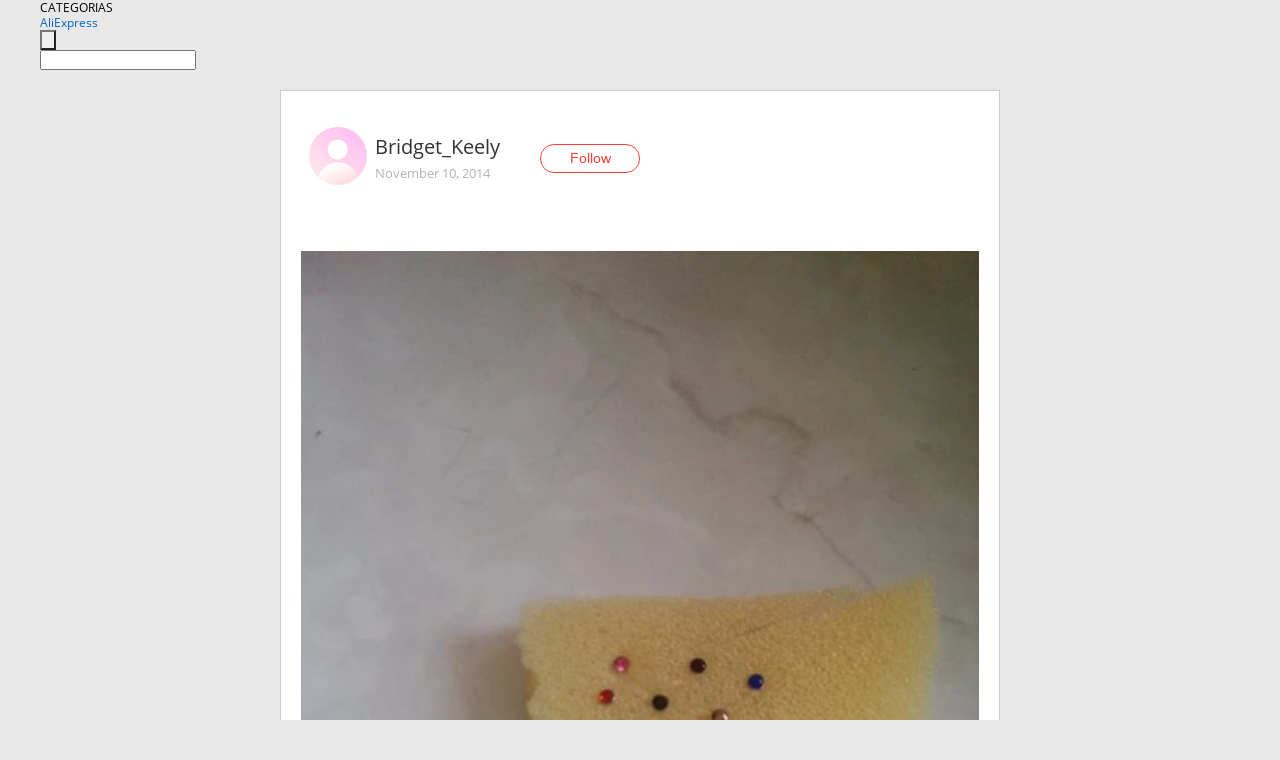

--- FILE ---
content_type: application/javascript
request_url: https://ae.mmstat.com/eg.js?t=1766894431360
body_size: -75
content:
window.goldlog=(window.goldlog||{});goldlog.Etag="XpnXIcDH9CQCAQMMlHvf/X6E";goldlog.stag=1;

--- FILE ---
content_type: application/javascript
request_url: https://ae.mmstat.com/eg.js?t=1766894428858
body_size: 83
content:
window.goldlog=(window.goldlog||{});goldlog.Etag="XpnXIfmwpTgCAQMMlHupJp9K";goldlog.stag=2;